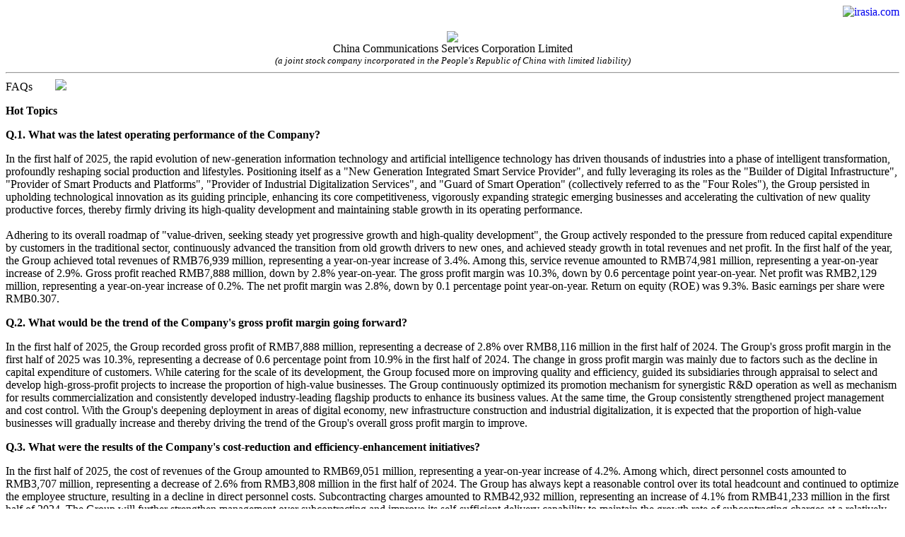

--- FILE ---
content_type: text/html
request_url: https://www.irasia.com/listco/hk/chinacomservice/faq.htm
body_size: 10749
content:
<HTML>
<HEAD>
	<TITLE>irasia.com - China Communications Services Corporation Limited</TITLE>

	<META HTTP-EQUIV="PICS-Label" content='(PICS-1.1 "http://www.rsac.org/ratingsv01.html" l gen true comment "RSACi North America Server" by "info@irasia.com" for "http://www.irasia.com" on "1997.05.08T00:05-0500" r (n 0 s 0 v 0 l 0))'>
	<META name="robots" content="all">
	<META HTTP-EQUIV="Content-Type" CONTENT="text/html; charset=iso8859-1">
	<META HTTP-EQUIV="pragma" CONTENT="no-cache">
	<LINK rel="stylesheet" href="/css/wlistco.css" type="text/css">
</HEAD>

<BODY bgcolor="#FFFFFF">

<A HREF="/index.htm"><img src="/nslogo.gif" alt="irasia.com" align=right hspace=0 BORDER=0></A><br><br>


	<center>	<img src="logo.gif" border=0><br>
	<FONT class=companyname>China Communications Services Corporation Limited</FONT>
	<br><font size=2><i>(a joint stock company incorporated in the People's Republic of China with limited liability)</i></font>
	</center>

	<hr>

<!--CONTENT STARTS HERE-->

<FONT class=section>FAQs &nbsp;&nbsp;&nbsp;&nbsp;&nbsp;&nbsp; <a href="faqc.htm"><img src="/chinese.gif" BORDER=0></a></FONT>

<p><b>Hot Topics</b></p>

<p><b>Q.1. What was the latest operating performance of the Company?</b></p>
<p>In the first half of 2025, the rapid evolution of new-generation information technology and artificial intelligence technology has driven thousands of industries into a phase of intelligent transformation, profoundly reshaping social production and lifestyles. Positioning itself as a "New Generation Integrated Smart Service Provider", and fully leveraging its roles as the "Builder of Digital Infrastructure", "Provider of Smart Products and Platforms", "Provider of Industrial Digitalization Services", and "Guard of Smart Operation" (collectively referred to as the "Four Roles"), the Group persisted in upholding technological innovation as its guiding principle, enhancing its core competitiveness, vigorously expanding strategic emerging businesses and accelerating the cultivation of new quality productive forces, thereby firmly driving its high-quality development and maintaining stable growth in its operating performance.<br><br>

Adhering to its overall roadmap of "value-driven, seeking steady yet progressive growth and high-quality development", the Group actively responded to the pressure from reduced capital expenditure by customers in the traditional sector, continuously advanced the transition from old growth drivers to new ones, and achieved steady growth in total revenues and net profit. In the first half of the year, the Group achieved total revenues of RMB76,939 million, representing a year-on-year increase of 3.4%. Among this, service revenue amounted to RMB74,981 million, representing a year-on-year increase of 2.9%. Gross profit reached RMB7,888 million, down by 2.8% year-on-year. The gross profit margin was 10.3%, down by 0.6 percentage point year-on-year. Net profit was RMB2,129 million, representing a year-on-year increase of 0.2%. The net profit margin was 2.8%, down by 0.1 percentage point year-on-year. Return on equity (ROE) was 9.3%. Basic earnings per share were RMB0.307.</p>


<p><b>Q.2. What would be the trend of the Company's gross profit margin going forward?</b></p>

<p>In the first half of 2025, the Group recorded gross profit of RMB7,888 million, representing a decrease of 2.8% over RMB8,116 million in the first half of 2024. The Group's gross profit margin in the first half of 2025 was 10.3%, representing a decrease of 0.6 percentage point from 10.9% in the first half of 2024. The change in gross profit margin was mainly due to factors such as the decline in capital expenditure of customers. While catering for the scale of its development, the Group focused more on improving quality and efficiency, guided its subsidiaries through appraisal to select and develop high-gross-profit projects to increase the proportion of high-value businesses. The Group continuously optimized its promotion mechanism for synergistic R&D operation as well as mechanism for results commercialization and consistently developed industry-leading flagship products to enhance its business values. At the same time, the Group consistently strengthened project management and cost control. With the Group's deepening deployment in areas of digital economy, new infrastructure construction and industrial digitalization, it is expected that the proportion of high-value businesses will gradually increase and thereby driving the trend of the Group's overall gross profit margin to improve.</p>

<p><b>Q.3. What were the results of the Company's cost-reduction and efficiency-enhancement initiatives?</b></p>
<p>In the first half of 2025, the cost of revenues of the Group amounted to RMB69,051 million, representing a year-on-year increase of 4.2%. Among which, direct personnel costs amounted to RMB3,707 million, representing a decrease of 2.6% from RMB3,808 million in the first half of 2024. The Group has always kept a reasonable control over its total headcount and continued to optimize the employee structure, resulting in a decline in direct personnel costs. Subcontracting charges amounted to RMB42,932 million, representing an increase of 4.1% from RMB41,233 million in the first half of 2024. The Group will further strengthen management over subcontracting and improve its self-sufficient delivery capability to maintain the growth rate of subcontracting charges at a relatively reasonable level. Materials costs amounted to RMB13,341 million, representing an increase of 8.1% from RMB12,337 million in the first half of 2024. The Group optimized its business model and undertook major projects under general contracting model proactively, thus driving up materials costs. The Group will continue to strengthen the management of general contracting projects and enhance materials cost control by improving its internal procurement system and further implementing centralized procurement.<br><br>

The Group achieved notable results in controlling sales, general and administrative (SG&A) expenses. In the first half of 2025, the selling, general and administrative expenses of the Group were RMB6,182 million, representing a decrease of 5.5% from RMB6,542 million in the first half of 2024. The selling, general and administrative expenses of the Group accounted for 8.0% of the total revenues, representing a decrease of 0.8 percentage point over the same period of last year. The Group actively managed and controlled the selling, general and administrative expenses, and strictly implemented various measures to enhance quality and efficiency. At the same time, the Group allocated R&D resources precisely, focusing on cultivating relevant capabilities in AI and digital infrastructure, to ensure the effective R&D outcomes.<br><br>
						
Benefiting from the Group's effective cost-reduction and efficiency-enhancement initiatives, the Group's operating profit (gross profit less SG&A expenses) for the first half of 2025 reached RMB1,706 million, representing an 8.4% year-on-year increase. It has sustained growth over the past two years, with its margin steadily improving.</p>

<p><b>Q.4. Will the rapid development of artificial intelligence in China boost the Company's business development? What are the Company's deployment plan in the field of artificial intelligence?</b></p>
<p>In the first half of 2025, the continuous development of the digital economy, coupled with the spillover effects of AI, drove the Company's steady growth. The accelerating adoption of AI applications and the expediting digital transformation across thousands of industries have driven the construction demand for data centers and intelligent computing centers, significantly boosting the Group's Telecommunications Infrastructure Services (TIS business) in the domestic non-operator market with the revenue growing by 18.5% year-on-year, supporting steady growth of overall revenue in TIS. On the other hand, they have driven the demand for high-end consulting and smart services, resulting in sustained relatively fast development in Application, Content and Other Services (ACO business), with the revenue growing by over 11% year-on-year, and its proportion to revenues reaching a new high of over 21%.<br><br>

The Group comprehensively implemented the "AI+" initiative by leveraging its resource advantages to deploy businesses in AI across three key dimensions of integrated innovation, scenario specialization, and ecosystem collaboration, and strengthening its two major differentiated core competitiveness of full-stack AI service capabilities and AI product convergent innovation capability. Capitalizing on its AI delivery team of over 1,400 professionals, the Group provided its customers with tailored services, including intelligent computing infrastructure construction and operation, data governance, and R&D of scenario-based applications, establishing benchmark "AI+" application projects such as AI Intelligent Cabin, Data Center Energy-saving Monitor, Space-Air-Ground Integrated Monitoring Platform, Digital Intelligence AI Customer Service, and Digital Employees. In the first half of 2025, the value of new contracts signed in the field of artificial intelligence exceeded RMB1.3 billion, serving more than 200 customers.<br><br>

Going forward, the Group will continue to center on customers' transformation and upgrading needs in digitalization, intelligentization, green and security. The Group will accelerate the development of products with core competitiveness empowered by AI, while persistently creating benchmark projects in digital intelligence.</p>

<p><b>Q.5. The Company maintained relatively rapid growth in strategic emerging businesses such as digital infrastructure (including data center, cloud service and 5G+), please provide details for the situation.</b></p>
<p>In the first half of 2025, the widespread and full-chain adoption of new-generation information technology accelerated, with digital intelligence and green technologies empowering the transformation and upgrading of traditional industries. The Group continued to deepen its development in strategic emerging industries such as digital infrastructure, green and low-carbon, smart city, as well as emergency management and security, focusing on key industries such as government, emergency management, healthcare, education, transportation, energy, as well as culture and tourism, with strategic emerging businesses maintaining rapid growth. In the first half of the year, the Company's total new contracts amounted to approximately RMB106 billion, of which, strategic emerging businesses accounted for over RMB42 billion, representing a year-on-year increase of over 10%. The proportion of strategic emerging businesses to total new contracts increased to over 40%, compared to over 35% last year, injecting new momentum into the Group's high-quality development.<br><br>

In the field of digital infrastructure, the Group seized opportunities in the computing power market driven by AI technology transformation and promoted the evolution and upgrading of new information infrastructure. Leveraging its full-process, full-profession integrated general contracting capabilities spanning consulting and design, integration and construction, operation, maintenance, and management, as well as its "Technology + Scenario + Ecosystem" integrated service advantages, the Group undertook projects such as intelligent computing center construction, data center retrofits, cloud platforms, and 5G+ in multiple domestic and international regions. The Group deeply developed customers in sectors such as government, Internet, finance, and energy by providing intelligent, agile, green energy-saving, secure, and controllable integrated digital infrastructure construction and service support, contributing to the development of a national integrated computing power system and laying a digital-intelligent foundation for new quality productive forces. In the first half of the year, the value of new contracts signed in this field maintained rapid growth.<br><br>
                        
In the field of green and low-carbon, the Group actively engaged in green and low-carbon-oriented new industries, new business formats, and new models, addressing the green operations needs of sectors such as energy and electricity, industrial manufacturing, transportation, real estate and construction, and information and communications. By strengthening the R&D of key technologies and promoting applications, the Group adopted the dual growth model of "green energy + energy-saving technologies" and developed a series of benchmark projects such as low-carbon intelligent computing centers, 5G green base stations, green and low-carbon industrial parks, and virtual power plant platforms, driving comprehensive green transformation of economic and social development. The Group also participated in formulating China's first national standard for green data center evaluation, <i>Assessment of Green Data Centers</i>, showcasing its cutting-edge technology and expertise as well as industry influence in this field.<br><br>
					
In the field of smart city, with the ongoing urban renewal initiatives, the Group seized opportunities arising from new urban infrastructure construction by leveraging its "Planning + Design + Implementation + Delivery + Operation" full-chain service capabilities and capitalizing on its specialized and localized teams at the provincial, municipal, and county levels. The Group facilitated cross-sector and cross-regional development, deeply integrated digital technologies including artificial intelligence, IoT and big data to create a new model of livable, resilient, and smart city. In the first half of the year, the value of new contracts signed in digital government, smart education, smart water conservancy, smart culture and tourism, smart healthcare, and enterprise digital transformation all achieved relatively fast growth. The Group's general contracting project, the Xinyu River Digital Twin Project, was featured on programs such as CCTV's <i>Xinwen Lianbo</i>. Besides, the Group's water conservancy information automation project on the southern edge of the Taklamakan Desert established a "space-air-ground integrated" modern smart irrigation benchmark.<br><br>
					
In the field of emergency management and security, the Group supported the building of modern emergency management systems and safeguarded customers' network and information security, reinforcing the foundation of social security development. In the field of emergency management, leveraging its advantages in cutting-edge digital technologies and utilizing AI-powered large models, the Group empowered industry applications and assisted customers in key sectors such as mining, chemical, water conservancy, and firefighting in realizing intelligent transformation of emergency management to enhance capabilities in disaster prevention, mitigation and relief, as well as emergency command and communications under extreme conditions. In the field of network and information security, the Group developed multiple proprietary and controllable network and information security products. Leveraging its integrated "informatization + security" capabilities, the Group consistently undertook major national cybersecurity projects, providing customers with integrated security services encompassing cybersecurity planning and design, implementation, integration, delivery, and operation and maintenance, effectively enhancing customers' cybersecurity level.</p>

<p><b>Q.6. What kind of businesses drove the relatively fast growth of the Company's domestic non-telecom operator market?</b></p>
	
<p>The Group kept pace with customer needs, and achieved double-digit growth in the domestic non-telecom operator ("domestic non-operator") market. The Group actively served key industry customers in sectors such as energy, transportation, education, finance, as well as culture and tourism, addressing their development needs in digitalization, intelligentization, green development, and security enhancement. Leveraging its advantages of "Consultant + Staff + Housekeeper" service model and its "Platform + Software + Service" capabilities, the Group continuously upgraded its integrated and full-process service capabilities that incorporate cloud, artificial intelligence, security, and platform, and developed benchmark products and solutions to actively empower industries with capabilities and intelligence. At the same time, the Group seized opportunities brought by customers' increased construction in computing power infrastructure, driving the rapid development of infrastructure-related businesses. In the first half of 2025, revenue from domestic non-operator market amounted to RMB36,585 million, representing a year-on-year increase of 12.9%, providing strong support for the Group's steady overall revenue growth.<br><br>

In the first half of the year, new contracts in the domestic non-operator market exceeded RMB46 billion, in which strategic emerging businesses grew by over 8%; in particular, the sectors of digital infrastructure and smart city showed relatively fast growth. Regarding the major projects with contract value over RMB100 million each secured in the first half of the year, the proportion of digital infrastructure increased notably compared to last year, and the Group also undertook several benchmark projects across various industries and sectors in smart city.</p>

<p><b>Q.7. Amid the continuous and obvious decline in CAPEX of domestic telecommunications operators, what strategies did the Company adopt to stabilize revenue in domestic telecommunications operator market?</b></p>
<p>The Group integrated into customer ecosystems, resulting in resilience in the domestic telecommunications operator market. Facing challenges from the continuous decline in capital expenditure by customers, the Group adhered to its "CAPEX + OPEX + Smart Applications" development strategy, consolidated the foundation of traditional businesses through high-quality project delivery while focusing on the transformation needs of operator customers, driving diversified development from traditional businesses into strategic emerging businesses. The Group deepened strategic collaborations in computing power network construction, green data center upgrades, smart city, and emergency management and security, building a symbiotic and win-win ecosystem. In the first half of 2025, the Group strived to increase its market share among operators, supported them in developing industrial digitalization business, and effectively mitigated the pressure from declining capital expenditure by customers. Revenue from this market amounted to RMB38,203 million, representing a year-on-year decrease of 4.6%.<br><br>
					
In the first half of the year, new contracts in the domestic telecommunications operator market exceeded RMB56.5 billion, in which strategic emerging businesses grew by over 8%; in particular, the sectors of smart city as well as emergency management and security achieved relatively fast growth. While stabilizing its traditional businesses, the Group will accelerate the expansion of strategic emerging businesses, to ensure the stability of fundamentals in the domestic operator market.</p>

<p><b>Q.8. How was the Company's development in overseas market? And what is the Company's outlook in the development of the overseas market?</b></p>
<p>The Group advanced transformation and upgrading to maintain favorable growth momentum in the overseas market. The Group aligned itself with the "Belt and Road" construction efforts, actively developed high-quality regions, and continuously explored high-value projects. While enhancing the quality of traditional communications businesses, the Group expanded into new areas such as industrial digitalization and new energy services, gradually establishing a multitier, full-industry-chain overseas ecosystem. The Group successfully secured several largescale EPC general contracting projects in regions such as Asia Pacific and the Middle East. In the first half of 2025, revenue from the overseas market amounted to RMB2,151 million, representing a year-on-year increase of 8.7%.<br><br>

The Group will persist in its overseas market expansion strategy and accelerate the penetration and deployment in the market. Through the transformation of business model, enhancement of collaboration capabilities, and co-construction of ecosystem across the industrial chain, the Group will advance its overseas business development in a proactive yet prudent manner by coordinating high-quality development with high-level security.</p>

<p><b>Q.9. What were the Company's performance in businesses of TIS, BPO and ACO?</b></p>
<p>In the first half of 2025, all three major business segments of the Group maintained positive momentum. Revenue from telecommunications infrastructure ("TIS") services amounted to RMB38,272 million, representing a year-on-year increase of 1.6%, accounting for 49.7% of total revenues. Revenue from business process outsourcing ("BPO") services reached RMB22,383 million, representing a year-on-year increase of 1.0%, accounting for 29.1% of total revenues. By keeping pace with the wave of societal digital intelligence, grasping opportunities from the continuous proliferation of AI application scenarios and the accelerating digital transformation across thousands of industries, the Group continued to strengthen its software development and digital service capabilities, sustaining relatively fast growth of revenue from applications, content and other ("ACO") services. In the first half of the year, ACO revenue amounted to RMB16,284 million, representing a year-on-year increase of 11.7%, with its proportion of total revenues further increased to 21.2%. ACO services has been the core driver of revenue growth for several consecutive years. In the first half of the year, revenue from non-TIS business accounted for over half of total revenues.<br><br>

With the deepened implementation of the Digital China strategy, the pace of digital information infrastructure construction has accelerated, driving the competition in digital construction area to evolve towards a higher level and greater refinement. The Group seized the opportunities arising from construction of domestic computing power networks, data centers, and intelligent computing centers, enhanced its integrated comprehensive smart service capabilities, and strived to overcome the impact of the reduced investments from customers, thereby maintaining revenue growth in TIS services. By further integrating its resources and promoting specialized operations, revenue from BPO services, which possess attributes such as strong customer loyalty and short cash conversion cycles, remained stable. By keeping pace with the wave of societal digital intelligence, grasping opportunities from the continuous proliferation of AI application scenarios and the accelerating digital transformation across thousands of industries, the Group continuously strengthened its software development and digital service capabilities, sustaining relatively rapid revenue growth in ACO services.</p>
    
<p><b>Q.10. Which areas did the Company invest research and development in? What were the results?</b></p>
<p>In the first half of 2025, industrial transformation driven by the rapid development of artificial intelligence and the strong momentum of the digital economy brought new achievements in innovation-led high-quality development. Targeting frontier sectors, the Group strengthened technological innovation, consolidated R&D resources, built differentiated core competitiveness, and deepened industrial collaboration, thereby fostering a deep integration between technological and industrial innovation to better cultivate new quality productive forces. The Group has always adhered to the principle that technological innovation being the primary productive force. In the first half of the year, the Group further advanced the consolidation of R&D funding and improved R&D efficiency, with R&D investment reaching RMB2.2 billion. The Group accelerated the building of a "technology innovation + market" dual-driven product supply system, developing nearly 100 smart products and several outstanding comprehensive solutions. Furthermore, the Group continued to strengthen the cultivation of expert talents, having over 10,000 outstanding technological innovation professionals in its team.<br><br>
					
The Group remained committed to pursuing self-reliant technological innovation, focusing on core sectors to increase R&D investments, and developed a technological innovation product portfolio of nearly 100 products utilizing emerging technologies such as artificial intelligence, security, and low-carbon. The Group developed proprietary core products and comprehensive solutions such as the Digital Government Integrated Platform, Smart Building Comprehensive Management System, Smart Grain Storage Platform, and Photovoltaic Storage Cloud Green Energy Comprehensive Management Platform. The Group accumulated more than 4,100 authorized patents and over 10,900 software copyrights, participated in the formulation of 48 national-level standards. The Group led the establishment of research institutions such as the provincial-level network and information security key laboratories, and received 20 national association and provincial- and ministerial-level science and technology awards, demonstrating recognition from both government and industry for its technological innovation capabilities.<br><br>
					
The Group persistently deepened reforms in its technological innovation system to eliminate bottlenecks hindering the development of new quality productive forces. Adhering to a market-orientated approach, the Group continuously optimized its promotion mechanism for synergistic R&D operation and mechanism for results commercialization, improving the utilization efficiency of R&D resources. By intensifying efforts in developing cutting-edge technology fields that address urgent customer needs and possess substantial market potential, the Group consistently developed industry-leading flagship products, established product upgrade and iteration mechanisms, and strengthened full lifecycle management of technological innovation products. Furthermore, the Group refined mechanisms for cultivating, attracting, and selecting technological innovation experts, implementing multi-dimensional incentive approaches to stimulate vitality for innovative development.</p>
    
<p><b>Q.11. What was the dividend paid by the Company? What's the dividend policy of the Company?</b></p>
<p>The Group distributed a final dividend of RMB0.2187 per share for the financial year ended 31 December 2024, representing a dividend payout ratio of 42%. Please refer to "<a href="https://www.chinaccs.com.hk/en/ir/dividend.php">Dividend History</a>" for the details.<br><br>
                    
The Company attaches great importance to the returns of shareholders. Taking into the consideration of the long-term interest and sustainable development of the Company, and with the support of the Group's profitability, the Company strives to maintain the continuity and stability of the dividend policy. The factors to be considered by the Company when formulating the dividend distribution plan are as follows:<br>
1. Current and expected operating results and cash flow performance;<br>
2. Future business development strategies and operating position, as well as future capital needs;<br>
3. Daily working capital needs;<br>
4. Expectations of shareholders and investors; and<br>
5. Other factors that the Board deems appropriate.</p>

<p><b>Basic Information</b></p>
 
<p><b>Q.1. What kind of Company is China Comservice?</b></p>
<p>China Comservice ("China Communications Services Corporation Limited") is a leading service provider in the informatization sector in the PRC that positions itself as a "New Generation Integrated Smart Service Provider", leverages its strength as "Builder of Digital Infrastructure", "Provider of Smart Products and Platforms", "Provider of Industrial Digitalization Services", "Guard of Smart Operation" ("1 Positioning, 4 Roles"), the Group commits to "Building Smart Society, Boosting Digital Economy, Serving a Good Life". The Group provides integrated comprehensive smart solutions for the informatization and digitalization sectors. It is also the largest telecommunications infrastructure service provider in the PRC. Our services include telecommunications infrastructure services ("TIS") covering design, construction, and project supervision and management; business process outsourcing services ("BPO") covering network maintenance, property management, supply chain and products distribution; applications, content and other services ("ACO") covering system integration, software development and system support, value-added services and other services. (Please refer to "<a href="https://www.chinaccs.com.hk/en/about/profile.php">Corporate Profile</a>" and "<a href="https://www.chinaccs.com.hk/en/about/history.php">History</a>" for more details)</p>
 
<p><b>Q.2. When was China Comservice listed?</b></p>
<p>The Company was listed on the Stock Exchange of Hong Kong on December 8, 2006. The offering price was HK$2.20 per share. (Please refer to "<A href="https://www.chinaccs.com.hk/en/ir/shareinfo_overview.php">Share Information Overview</A>" for more details)</p>
 
<p><b>Q.3. Who are the major shareholders of China Comservice?</b></p>
<p>China Telecommunications Corporation is our controlling shareholder which holds 3,393 million domestic shares, representing 48.99% of our total issued shares. In addition, China Mobile Communications Group Co., Ltd., China United Network Communications Group Company Limited, State Grid Information & Telecommunication Group Co., Ltd. and China National Postal and Telecommunications Appliances Co., Ltd. hold 608 million, 236 million, 166 million and 131 million domestic shares, representing 8.78%, 3.41%, 2.40% and 1.89% of total issued shares respectively. The public holding is 2,391 million H share, representing 34.53% of our total issued shares. (Please refer to "<A href="https://www.chinaccs.com.hk/en/ir/share_structure.php">Shareholding Structure</A>" for more details)</p>
 
<p><b>Q.4. Who are the major customers of China Comservice?</b></p>
<p>All major telecommunications operators in China, namely, China Telecommunications Corporation, China Mobile Communications Group Co., Ltd., China United Network Communications Group Company Limited, China Radio and Television Network Co., Ltd and China Tower Corporation Limited are our customers. We also provide services to domestic non-telecom operator (the "domestic non-operator") customers and overseas customers. In the first half of 2025, revenue from domestic telecommunications operator customers accounted for 49.7% of total revenues, revenue from domestic non-operator customers accounted for 47.5% of total revenues and revenue from overseas customers accounted for 2.8% of total revenues.<br><br>
                    
While further developing domestic telecommunications operator market, the Group has also endeavored to expand the domestic non-telecom operator market. The Group proactively provides services, such as smart city solutions, municipal infrastructure, intelligence building and data center construction, to key customers such as government agencies and customers in the industries of construction, Internet & IT, transportation, electricity, etc.<br><br>
                    
Other than China, the Group's business also covers dozens of countries and regions globally, and its overseas customers are mainly located in the emerging markets including Asia Pacific, the Middle East and Africa. (Please refer to "<A href="https://www.chinaccs.com.hk/en/business/business.php#groupAnchor">Our Business</A>" for more details)</p>
  
<p><b>Q.5. What are the businesses under Telecommunications Infrastructure ("TIS") Services of the Company?</b></p>
<p>The Group is the largest telecommunications infrastructure service group in the PRC, providing a full range of telecommunications infrastructure services to telecommunications operators in China and overseas. These services include planning, design, construction and project supervision for fixed line, mobile, broadband networks and supporting systems. The Group also provides construction services of ancillary communications networks, integrated solutions for informatization and intelligentization solutions of industries to domestic non-operator customers such as government agencies, industrial customers and SMEs, as well as overseas customers. (Please refer to "<A href="https://www.chinaccs.com.hk/en/business/tis.php">Our Business</A>" for more details)</p>

<p><b>Q.6. What are the businesses under Business Process Outsourcing ("BPO") Services of the Company?</b></p>
<p>The Group is the largest integrated provider of business process outsourcing services in the communications industry in China. The Company can provide customers with all-round quality outsourcing services including management of infrastructure for information technology ("network maintenance"), general facilities management ("property management"), supply chain and products distribution services. The target of our services includes domestic and overseas telecommunications operator customers, government agencies and enterprises customers. The Group focused on OPEX-driven business of domestic telecommunications operators, and strengthened the synergistic operation and brand building of OPEX-driven business. (Please refer to "<A href="https://www.chinaccs.com.hk/en/business/bpo.php">Our Business</A>" for more details)</p>
  
<p><b>Q.7. What are the businesses under Applications, Content and Other ("ACO") Services of the Company?</b></p>
<p>The Group provides information system integration and project implementation, industrial digitalization application and solutions, proprietary software and platform product development, digitalization business and IT system support as well as value-added services to customers including domestic and overseas telecommunications operators, government agencies and enterprise customers. (Please refer to "<A href="https://www.chinaccs.com.hk/en/business/aco.php">Our Business</A>" for more details)</p>
					

<p class=update>updated 10th October, 2025</p>

<!--CONTENT ENDS HERE-->

<hr>
<table align=center>
<tr>
<td><dd><li class="gre" type="square"><a class="NvBm" href="index.htm">Company's Index</a></td>
<td><dd><li class="gre" type="square"><a class="NvBm" href="/">irasia.com</a></td>
</tr>
</table>
<hr>


    <center>

    <table border=0 cellspacing=0 cellpadding=0>
	<TR align=center><TD class=dsm><font size=1>&copy;</font> Copyright 1996-2026 <a href="/about/index.htm">irasia.com Ltd.</a> All rights reserved. </td></tr>
	<TR align=center><TD class=dsm>
		DISCLAIMER: irasia.com Ltd makes no guarantee as to the accuracy or completeness of any 
		information provided on this website. Under no circumstances shall irasia.com Ltd be liable 
		for damages resulting from the use of the information provided on this website.
		<br>TRADEMARK & COPYRIGHT: All intellectual property rights subsisting in the contents of 
		this website belong to irasia.com Ltd or have been lawfully licensed to irasia.com Ltd for 
		use on this website.  All rights under applicable laws are hereby reserved.  Reproduction 
		of this website in whole or in part without the express written permission of irasia.com Ltd 
		is strictly prohibited.
		<br>TERMS OF USE: Please read the <a href="/disclaim.htm">Terms of Use</a> governing the use 
		of our website.<img src="https://www.irwebcast.com/cgi-local/report/count.cgi" border=0><br><br>
	 </TD></TR>
    </table>
    </center>

</body>
</html>
